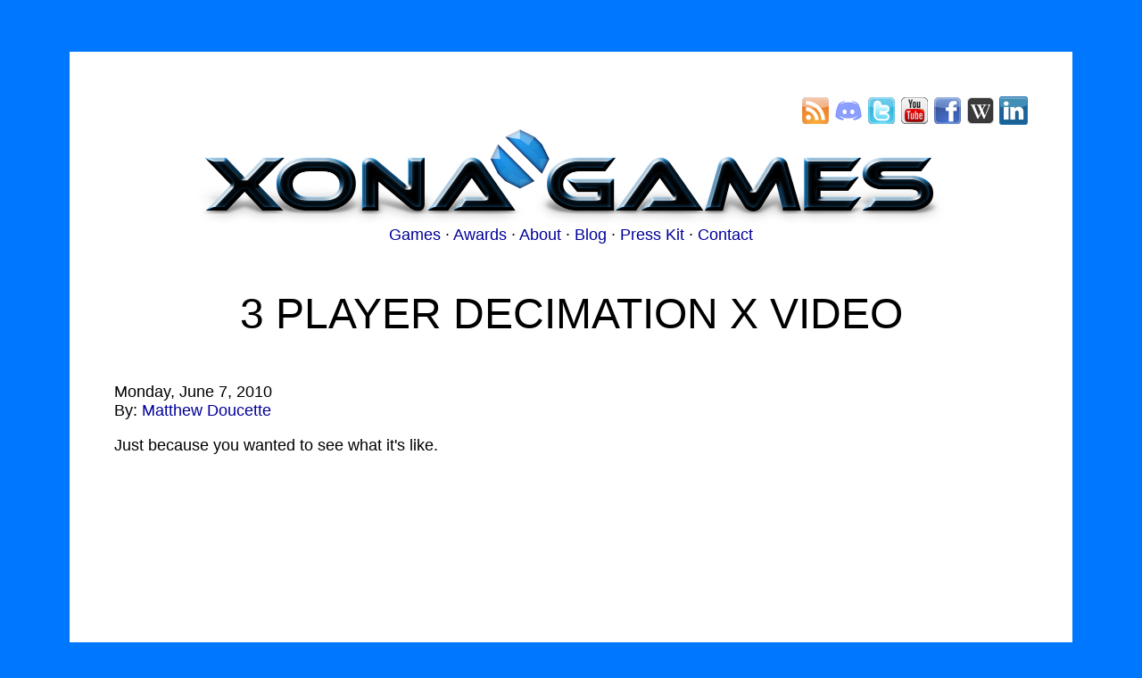

--- FILE ---
content_type: text/html
request_url: https://xona.com/2010/06/07.html
body_size: 2022
content:
<!-- 
CITYDESK NOTE: No header, footer, or the following html elements should exist in this document:
HTML, HEAD, DOCTYPE, LINK, META, BODY. They are handled via include files.
Also, each include file should start and end on its own line.
-->
<!DOCTYPE HTML PUBLIC "-//W3C//DTD HTML 4.01 Transitional//EN" "http://www.w3.org/TR/html4/loose.dtd">
<html>
<head>
	<title>Xona Games -

3 Player Decimation X Video
	</title>

	<link title="RSS" type="application/rss+xml" rel="alternate" href="/rss.xml" />
	<link rel="stylesheet" type="text/css" href="/css/main.css" title="Basic Stylesheet" />

	<meta http-equiv="Content-Type" content="text/html;charset=utf-8">
</head>

<body>



<div class="page">

	<div class="socialicons">
		<a href="https://xona.com/rss.xml"><img src="/images/icons/32x32/rss.png" border="0"></a>
		<a href="https://discord.gg/cXV68sYkPG"><img src="/images/icons/32x32/discord.png" border="0"></a>
		<a href="https://x.com/XonaGames"><img src="/images/icons/32x32/twitter.png" border="0"></a>
		<a href="https://youtube.com/XonaGames"><img src="/images/icons/32x32/youtube.png" border="0"></a>
		<a href="https://facebook.com/xonagames"><img src="/images/icons/32x32/facebook.png" border="0"></a>
		<a href="https://en.wikipedia.org/wiki/Xona_Games"><img src="/images/icons/32x32/wikipedia.png" border="0"></a>
		<a href="https://www.linkedin.com/company/xonagames/"><img src="/images/icons/32x32/linkedin.png" border="0"></a>
	</div>		

	<div class="header">
	
	
		<div class="title">
<!--
			<a href="/"><img src="/images/banners/Xona_Games_logo_9_-_HD_-_840x108_-_trimmed.png" border="0"></a><br>
-->
			<a href="/"><img src="/images/banners/Xona_Games_logo_9_-_HD_-_1680x215_-_trimmed.png" width="840" height="108" border="0"></a><br>
		</div>		

		<div class="subtitle">
<!--
			<a href="/">Home</a> ·
-->
			<a href="/games/">Games</a> ·
			<a href="/awards/">Awards</a> ·
			<a href="/about/">About</a> ·
<!--
			<a href="/learn/">Learn</a> ·
-->
			<a href="/blog/">Blog</a> ·
			<a href="/press/">Press Kit</a> ·
			<a href="/contact/">Contact</a>
		</div>		
	
	</div> <!-- header -->

	
	
	<div class="main">

		<div class="heading">
		
		<!-- page heading goes here -->

3 Player Decimation X Video
		</div>

		<!-- page content goes -->


<p>Monday, June 7, 2010<br />
By: <a href="http://xona.com/Matthew Doucette/">Matthew Doucette</a></p>
 <p>Just because you wanted to see what it's like.</p>
<p align="center">
<object width="853" height="505"><param name="movie" value="http://www.youtube.com/v/ChlLzWIiINo&amp;hl=en_US&amp;fs=1&amp;rel=0&amp;hd=1" />
<param name="allowFullScreen" value="true" />
<param name="allowscriptaccess" value="always" /><embed src="http://www.youtube.com/v/ChlLzWIiINo&amp;hl=en_US&amp;fs=1&amp;rel=0&lt;SPAN id=fogstart&gt;&lt;/SPAN&gt;&lt;SPAN id=fogend&gt;&lt;/SPAN&gt;&amp;hd=1" type="application/x-shockwave-flash" allowscriptaccess="always" allowfullscreen="true" width="853" height="505" /></object><br />
<a href="../../games/decimationx/index.html">Decimation X</a>, the former&nbsp;<a href="../../2010/01/19.html">#1 XBLIG in Japan</a>, 3 players!<br />
Subscribe to&nbsp;<a href="http://www.youtube.com/matthewdoucette">Matthew Doucette's YouTube channel</a> (<a href="../../staff/matt/index.html">I</a> published this video) and&nbsp;<a href="http://www.youtube.com/XonaGames">Xona Games YouTube channel</a>.
</p>
<p>Record your own video, <a href="../../contact/index.html">let us know</a>, and we'll feature it to the masses!</p>
<?XML:NAMESPACE PREFIX = "CD" /?>
<p>&nbsp;</p> 
<p>&nbsp;</p>
<p><strong>About the Author:</strong> I am <a href="http://xona.com/Matthew Doucette/">Matthew Doucette</a> of <a href="http://xona.com/">Xona Games</a>, an award-winning indie game studio that I founded with my <a href="../../staff/index.html">twin brother</a>. We make intensified arcade-style retro games. Our business, our games, our technology, and we as competitive gamers have won prestigious awards and received worldwide press. Our business has won $190,000 in contests. Our games have ranked from #1 in Canada to #1 in Japan, have become #1 best sellers in multiple countries, have won game contests, and have held 3 of the top 5 rated spots in Japan of all Xbox LIVE indie games. Our game engines have been awarded for technical excellence. And we, the developers, have placed #1 in competitive gaming competitions -- relating to the games we make. Read about <a href="../../about/index.html">our story</a>, <a href="../../awards/index.html">our awards</a>, <a href="../../games/index.html">our games</a>, and view <a href="../../blog/index.html">our blog</a>.</p>

	</div> <!-- main -->

	<div class="footer">

		&copy;
		<script language="JavaScript" type="text/javascript">
		<!--
		D=new Date;yy=D.getFullYear();document.write("1999.."+yy);
		// -->
		</script>
		<a href="http://xona.com/">Xona Games Inc.</a> All Rights Reserved
	</div> <!-- footer -->

</div> <!-- page -->

<!-- trackers start -->

<script src="http://www.google-analytics.com/urchin.js" type="text/javascript">
</script>
<script type="text/javascript">
_uacct = "UA-767921-1";
urchinTracker();
</script>

<!-- trackers end -->


</body>
</html>



--- FILE ---
content_type: text/css
request_url: https://xona.com/css/main.css
body_size: 574
content:
html
{
}

body
{
	background-color: #07f;
	color: #000;
	font-family: tahoma,verdana,arial;
	display: flex;
	justify-content: center;
}



/* links */

a
{
    text-decoration: none;	
}

a:link
{
	color: #009;
}

a:visited
{
	color: #009;
}

a:hover
{
	color: #009;
    text-decoration: underline;	
}

a:active
{
	color: #ff0;
}



/* page */

div.page
{
	font-size: 18px;
	background-color: #fff;
	width: 100%; /* force to be wide when text content does not; such as cv & contact pages */
	max-width: 1024px; /* restrict page to be only so wide, such as when maximized in desktop */
	margin: 50px;
	padding: 50px;
}


/* header */

div.header
{
	color: #000;
	background-color: #fff;
	text-align: center;
	padding: 0px;
}

div.title
{
	padding: 0px;
	margin-bottom: 0px;
}

div.subtitle
{
	font-size: 18px;
	font-family: arial;
	padding: 0px;
	margin-bottom: 5px;
}


div.socialicons
{
	padding: 0px;
	margin: 0px;
	text-align: right;
}


/* main */

div.main
{
	color: #000;
	background-color: #fff;
	font-family:  tahoma,verdana,arial;
	padding: 0px;
	margin-top: 50px;
	margin-bottom: 50px;
}

div.heading
{
	font-family: georgia,arial;
	font-size: 48px;
	text-align: center;
	font-variant: small-caps;
	text-transform: uppercase;
	padding: 0px;
	margin-bottom: 50px;
}



/* footer */

div.footer
{
	color: #000;
	background-color: #fff;
	font-family: tahoma,verdana,arial;
	font-size: 12px;
	text-align: center;
	padding: 0px;
	padding-top: 50px;
	border-top: 1px solid #ddd;
}



/* tables */

table.visible
{
	border: 1px solid black;
	padding: 0px;
	margin: 0px;
	border-spacing: 2px;
}

.visible th
{
	font-size: 16px;
	padding: 10px;
    background-color: #ddd;
	text-align: center; 
}

.visible td
{
	font-size: 16px;
	padding: 10px;
    background-color: #eee;
}

.visible td.trailer
{
	text-align: center; 
}



/* quotes */

p.quote {
    background-color: #eee;
    border-color: #000000;
    border-style: solid;
    border-width: 1px 1px 1px 1px;
    color: #000000;
    margin-left: 96px;
    margin-right: 96px;
    padding: 16px;
}

p.code
{
	color: #000;
	font-size: 16px;
	font-family: courier new,courier;
	background-color: #f7f7ff;
	margin-left: 30px;
	margin-right: 30px;
	padding: 15px;
	border-style: solid;
	border-color: #000;
	border-width: 1px;
}



/* staff pages */

table.staffInfo
{
}

td.staffInfoLeft
{
font-weight: bold;
text-align: right;
vertical-align: top;
padding-right: 5px;
}

td.staffInfoRight
{
padding-left: 5px;
border-left: 1px solid #dfdfdf;
}
